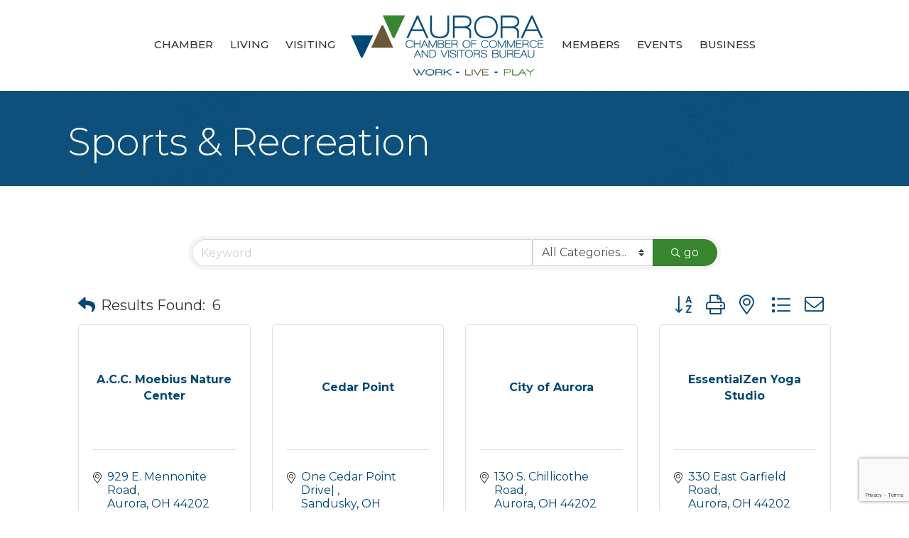

--- FILE ---
content_type: text/html; charset=utf-8
request_url: https://www.google.com/recaptcha/enterprise/anchor?ar=1&k=6LfI_T8rAAAAAMkWHrLP_GfSf3tLy9tKa839wcWa&co=aHR0cHM6Ly9idXNpbmVzcy5hbGxhYm91dGF1cm9yYS5jb206NDQz&hl=en&v=N67nZn4AqZkNcbeMu4prBgzg&size=invisible&anchor-ms=20000&execute-ms=30000&cb=wws1e9lmkgu4
body_size: 48897
content:
<!DOCTYPE HTML><html dir="ltr" lang="en"><head><meta http-equiv="Content-Type" content="text/html; charset=UTF-8">
<meta http-equiv="X-UA-Compatible" content="IE=edge">
<title>reCAPTCHA</title>
<style type="text/css">
/* cyrillic-ext */
@font-face {
  font-family: 'Roboto';
  font-style: normal;
  font-weight: 400;
  font-stretch: 100%;
  src: url(//fonts.gstatic.com/s/roboto/v48/KFO7CnqEu92Fr1ME7kSn66aGLdTylUAMa3GUBHMdazTgWw.woff2) format('woff2');
  unicode-range: U+0460-052F, U+1C80-1C8A, U+20B4, U+2DE0-2DFF, U+A640-A69F, U+FE2E-FE2F;
}
/* cyrillic */
@font-face {
  font-family: 'Roboto';
  font-style: normal;
  font-weight: 400;
  font-stretch: 100%;
  src: url(//fonts.gstatic.com/s/roboto/v48/KFO7CnqEu92Fr1ME7kSn66aGLdTylUAMa3iUBHMdazTgWw.woff2) format('woff2');
  unicode-range: U+0301, U+0400-045F, U+0490-0491, U+04B0-04B1, U+2116;
}
/* greek-ext */
@font-face {
  font-family: 'Roboto';
  font-style: normal;
  font-weight: 400;
  font-stretch: 100%;
  src: url(//fonts.gstatic.com/s/roboto/v48/KFO7CnqEu92Fr1ME7kSn66aGLdTylUAMa3CUBHMdazTgWw.woff2) format('woff2');
  unicode-range: U+1F00-1FFF;
}
/* greek */
@font-face {
  font-family: 'Roboto';
  font-style: normal;
  font-weight: 400;
  font-stretch: 100%;
  src: url(//fonts.gstatic.com/s/roboto/v48/KFO7CnqEu92Fr1ME7kSn66aGLdTylUAMa3-UBHMdazTgWw.woff2) format('woff2');
  unicode-range: U+0370-0377, U+037A-037F, U+0384-038A, U+038C, U+038E-03A1, U+03A3-03FF;
}
/* math */
@font-face {
  font-family: 'Roboto';
  font-style: normal;
  font-weight: 400;
  font-stretch: 100%;
  src: url(//fonts.gstatic.com/s/roboto/v48/KFO7CnqEu92Fr1ME7kSn66aGLdTylUAMawCUBHMdazTgWw.woff2) format('woff2');
  unicode-range: U+0302-0303, U+0305, U+0307-0308, U+0310, U+0312, U+0315, U+031A, U+0326-0327, U+032C, U+032F-0330, U+0332-0333, U+0338, U+033A, U+0346, U+034D, U+0391-03A1, U+03A3-03A9, U+03B1-03C9, U+03D1, U+03D5-03D6, U+03F0-03F1, U+03F4-03F5, U+2016-2017, U+2034-2038, U+203C, U+2040, U+2043, U+2047, U+2050, U+2057, U+205F, U+2070-2071, U+2074-208E, U+2090-209C, U+20D0-20DC, U+20E1, U+20E5-20EF, U+2100-2112, U+2114-2115, U+2117-2121, U+2123-214F, U+2190, U+2192, U+2194-21AE, U+21B0-21E5, U+21F1-21F2, U+21F4-2211, U+2213-2214, U+2216-22FF, U+2308-230B, U+2310, U+2319, U+231C-2321, U+2336-237A, U+237C, U+2395, U+239B-23B7, U+23D0, U+23DC-23E1, U+2474-2475, U+25AF, U+25B3, U+25B7, U+25BD, U+25C1, U+25CA, U+25CC, U+25FB, U+266D-266F, U+27C0-27FF, U+2900-2AFF, U+2B0E-2B11, U+2B30-2B4C, U+2BFE, U+3030, U+FF5B, U+FF5D, U+1D400-1D7FF, U+1EE00-1EEFF;
}
/* symbols */
@font-face {
  font-family: 'Roboto';
  font-style: normal;
  font-weight: 400;
  font-stretch: 100%;
  src: url(//fonts.gstatic.com/s/roboto/v48/KFO7CnqEu92Fr1ME7kSn66aGLdTylUAMaxKUBHMdazTgWw.woff2) format('woff2');
  unicode-range: U+0001-000C, U+000E-001F, U+007F-009F, U+20DD-20E0, U+20E2-20E4, U+2150-218F, U+2190, U+2192, U+2194-2199, U+21AF, U+21E6-21F0, U+21F3, U+2218-2219, U+2299, U+22C4-22C6, U+2300-243F, U+2440-244A, U+2460-24FF, U+25A0-27BF, U+2800-28FF, U+2921-2922, U+2981, U+29BF, U+29EB, U+2B00-2BFF, U+4DC0-4DFF, U+FFF9-FFFB, U+10140-1018E, U+10190-1019C, U+101A0, U+101D0-101FD, U+102E0-102FB, U+10E60-10E7E, U+1D2C0-1D2D3, U+1D2E0-1D37F, U+1F000-1F0FF, U+1F100-1F1AD, U+1F1E6-1F1FF, U+1F30D-1F30F, U+1F315, U+1F31C, U+1F31E, U+1F320-1F32C, U+1F336, U+1F378, U+1F37D, U+1F382, U+1F393-1F39F, U+1F3A7-1F3A8, U+1F3AC-1F3AF, U+1F3C2, U+1F3C4-1F3C6, U+1F3CA-1F3CE, U+1F3D4-1F3E0, U+1F3ED, U+1F3F1-1F3F3, U+1F3F5-1F3F7, U+1F408, U+1F415, U+1F41F, U+1F426, U+1F43F, U+1F441-1F442, U+1F444, U+1F446-1F449, U+1F44C-1F44E, U+1F453, U+1F46A, U+1F47D, U+1F4A3, U+1F4B0, U+1F4B3, U+1F4B9, U+1F4BB, U+1F4BF, U+1F4C8-1F4CB, U+1F4D6, U+1F4DA, U+1F4DF, U+1F4E3-1F4E6, U+1F4EA-1F4ED, U+1F4F7, U+1F4F9-1F4FB, U+1F4FD-1F4FE, U+1F503, U+1F507-1F50B, U+1F50D, U+1F512-1F513, U+1F53E-1F54A, U+1F54F-1F5FA, U+1F610, U+1F650-1F67F, U+1F687, U+1F68D, U+1F691, U+1F694, U+1F698, U+1F6AD, U+1F6B2, U+1F6B9-1F6BA, U+1F6BC, U+1F6C6-1F6CF, U+1F6D3-1F6D7, U+1F6E0-1F6EA, U+1F6F0-1F6F3, U+1F6F7-1F6FC, U+1F700-1F7FF, U+1F800-1F80B, U+1F810-1F847, U+1F850-1F859, U+1F860-1F887, U+1F890-1F8AD, U+1F8B0-1F8BB, U+1F8C0-1F8C1, U+1F900-1F90B, U+1F93B, U+1F946, U+1F984, U+1F996, U+1F9E9, U+1FA00-1FA6F, U+1FA70-1FA7C, U+1FA80-1FA89, U+1FA8F-1FAC6, U+1FACE-1FADC, U+1FADF-1FAE9, U+1FAF0-1FAF8, U+1FB00-1FBFF;
}
/* vietnamese */
@font-face {
  font-family: 'Roboto';
  font-style: normal;
  font-weight: 400;
  font-stretch: 100%;
  src: url(//fonts.gstatic.com/s/roboto/v48/KFO7CnqEu92Fr1ME7kSn66aGLdTylUAMa3OUBHMdazTgWw.woff2) format('woff2');
  unicode-range: U+0102-0103, U+0110-0111, U+0128-0129, U+0168-0169, U+01A0-01A1, U+01AF-01B0, U+0300-0301, U+0303-0304, U+0308-0309, U+0323, U+0329, U+1EA0-1EF9, U+20AB;
}
/* latin-ext */
@font-face {
  font-family: 'Roboto';
  font-style: normal;
  font-weight: 400;
  font-stretch: 100%;
  src: url(//fonts.gstatic.com/s/roboto/v48/KFO7CnqEu92Fr1ME7kSn66aGLdTylUAMa3KUBHMdazTgWw.woff2) format('woff2');
  unicode-range: U+0100-02BA, U+02BD-02C5, U+02C7-02CC, U+02CE-02D7, U+02DD-02FF, U+0304, U+0308, U+0329, U+1D00-1DBF, U+1E00-1E9F, U+1EF2-1EFF, U+2020, U+20A0-20AB, U+20AD-20C0, U+2113, U+2C60-2C7F, U+A720-A7FF;
}
/* latin */
@font-face {
  font-family: 'Roboto';
  font-style: normal;
  font-weight: 400;
  font-stretch: 100%;
  src: url(//fonts.gstatic.com/s/roboto/v48/KFO7CnqEu92Fr1ME7kSn66aGLdTylUAMa3yUBHMdazQ.woff2) format('woff2');
  unicode-range: U+0000-00FF, U+0131, U+0152-0153, U+02BB-02BC, U+02C6, U+02DA, U+02DC, U+0304, U+0308, U+0329, U+2000-206F, U+20AC, U+2122, U+2191, U+2193, U+2212, U+2215, U+FEFF, U+FFFD;
}
/* cyrillic-ext */
@font-face {
  font-family: 'Roboto';
  font-style: normal;
  font-weight: 500;
  font-stretch: 100%;
  src: url(//fonts.gstatic.com/s/roboto/v48/KFO7CnqEu92Fr1ME7kSn66aGLdTylUAMa3GUBHMdazTgWw.woff2) format('woff2');
  unicode-range: U+0460-052F, U+1C80-1C8A, U+20B4, U+2DE0-2DFF, U+A640-A69F, U+FE2E-FE2F;
}
/* cyrillic */
@font-face {
  font-family: 'Roboto';
  font-style: normal;
  font-weight: 500;
  font-stretch: 100%;
  src: url(//fonts.gstatic.com/s/roboto/v48/KFO7CnqEu92Fr1ME7kSn66aGLdTylUAMa3iUBHMdazTgWw.woff2) format('woff2');
  unicode-range: U+0301, U+0400-045F, U+0490-0491, U+04B0-04B1, U+2116;
}
/* greek-ext */
@font-face {
  font-family: 'Roboto';
  font-style: normal;
  font-weight: 500;
  font-stretch: 100%;
  src: url(//fonts.gstatic.com/s/roboto/v48/KFO7CnqEu92Fr1ME7kSn66aGLdTylUAMa3CUBHMdazTgWw.woff2) format('woff2');
  unicode-range: U+1F00-1FFF;
}
/* greek */
@font-face {
  font-family: 'Roboto';
  font-style: normal;
  font-weight: 500;
  font-stretch: 100%;
  src: url(//fonts.gstatic.com/s/roboto/v48/KFO7CnqEu92Fr1ME7kSn66aGLdTylUAMa3-UBHMdazTgWw.woff2) format('woff2');
  unicode-range: U+0370-0377, U+037A-037F, U+0384-038A, U+038C, U+038E-03A1, U+03A3-03FF;
}
/* math */
@font-face {
  font-family: 'Roboto';
  font-style: normal;
  font-weight: 500;
  font-stretch: 100%;
  src: url(//fonts.gstatic.com/s/roboto/v48/KFO7CnqEu92Fr1ME7kSn66aGLdTylUAMawCUBHMdazTgWw.woff2) format('woff2');
  unicode-range: U+0302-0303, U+0305, U+0307-0308, U+0310, U+0312, U+0315, U+031A, U+0326-0327, U+032C, U+032F-0330, U+0332-0333, U+0338, U+033A, U+0346, U+034D, U+0391-03A1, U+03A3-03A9, U+03B1-03C9, U+03D1, U+03D5-03D6, U+03F0-03F1, U+03F4-03F5, U+2016-2017, U+2034-2038, U+203C, U+2040, U+2043, U+2047, U+2050, U+2057, U+205F, U+2070-2071, U+2074-208E, U+2090-209C, U+20D0-20DC, U+20E1, U+20E5-20EF, U+2100-2112, U+2114-2115, U+2117-2121, U+2123-214F, U+2190, U+2192, U+2194-21AE, U+21B0-21E5, U+21F1-21F2, U+21F4-2211, U+2213-2214, U+2216-22FF, U+2308-230B, U+2310, U+2319, U+231C-2321, U+2336-237A, U+237C, U+2395, U+239B-23B7, U+23D0, U+23DC-23E1, U+2474-2475, U+25AF, U+25B3, U+25B7, U+25BD, U+25C1, U+25CA, U+25CC, U+25FB, U+266D-266F, U+27C0-27FF, U+2900-2AFF, U+2B0E-2B11, U+2B30-2B4C, U+2BFE, U+3030, U+FF5B, U+FF5D, U+1D400-1D7FF, U+1EE00-1EEFF;
}
/* symbols */
@font-face {
  font-family: 'Roboto';
  font-style: normal;
  font-weight: 500;
  font-stretch: 100%;
  src: url(//fonts.gstatic.com/s/roboto/v48/KFO7CnqEu92Fr1ME7kSn66aGLdTylUAMaxKUBHMdazTgWw.woff2) format('woff2');
  unicode-range: U+0001-000C, U+000E-001F, U+007F-009F, U+20DD-20E0, U+20E2-20E4, U+2150-218F, U+2190, U+2192, U+2194-2199, U+21AF, U+21E6-21F0, U+21F3, U+2218-2219, U+2299, U+22C4-22C6, U+2300-243F, U+2440-244A, U+2460-24FF, U+25A0-27BF, U+2800-28FF, U+2921-2922, U+2981, U+29BF, U+29EB, U+2B00-2BFF, U+4DC0-4DFF, U+FFF9-FFFB, U+10140-1018E, U+10190-1019C, U+101A0, U+101D0-101FD, U+102E0-102FB, U+10E60-10E7E, U+1D2C0-1D2D3, U+1D2E0-1D37F, U+1F000-1F0FF, U+1F100-1F1AD, U+1F1E6-1F1FF, U+1F30D-1F30F, U+1F315, U+1F31C, U+1F31E, U+1F320-1F32C, U+1F336, U+1F378, U+1F37D, U+1F382, U+1F393-1F39F, U+1F3A7-1F3A8, U+1F3AC-1F3AF, U+1F3C2, U+1F3C4-1F3C6, U+1F3CA-1F3CE, U+1F3D4-1F3E0, U+1F3ED, U+1F3F1-1F3F3, U+1F3F5-1F3F7, U+1F408, U+1F415, U+1F41F, U+1F426, U+1F43F, U+1F441-1F442, U+1F444, U+1F446-1F449, U+1F44C-1F44E, U+1F453, U+1F46A, U+1F47D, U+1F4A3, U+1F4B0, U+1F4B3, U+1F4B9, U+1F4BB, U+1F4BF, U+1F4C8-1F4CB, U+1F4D6, U+1F4DA, U+1F4DF, U+1F4E3-1F4E6, U+1F4EA-1F4ED, U+1F4F7, U+1F4F9-1F4FB, U+1F4FD-1F4FE, U+1F503, U+1F507-1F50B, U+1F50D, U+1F512-1F513, U+1F53E-1F54A, U+1F54F-1F5FA, U+1F610, U+1F650-1F67F, U+1F687, U+1F68D, U+1F691, U+1F694, U+1F698, U+1F6AD, U+1F6B2, U+1F6B9-1F6BA, U+1F6BC, U+1F6C6-1F6CF, U+1F6D3-1F6D7, U+1F6E0-1F6EA, U+1F6F0-1F6F3, U+1F6F7-1F6FC, U+1F700-1F7FF, U+1F800-1F80B, U+1F810-1F847, U+1F850-1F859, U+1F860-1F887, U+1F890-1F8AD, U+1F8B0-1F8BB, U+1F8C0-1F8C1, U+1F900-1F90B, U+1F93B, U+1F946, U+1F984, U+1F996, U+1F9E9, U+1FA00-1FA6F, U+1FA70-1FA7C, U+1FA80-1FA89, U+1FA8F-1FAC6, U+1FACE-1FADC, U+1FADF-1FAE9, U+1FAF0-1FAF8, U+1FB00-1FBFF;
}
/* vietnamese */
@font-face {
  font-family: 'Roboto';
  font-style: normal;
  font-weight: 500;
  font-stretch: 100%;
  src: url(//fonts.gstatic.com/s/roboto/v48/KFO7CnqEu92Fr1ME7kSn66aGLdTylUAMa3OUBHMdazTgWw.woff2) format('woff2');
  unicode-range: U+0102-0103, U+0110-0111, U+0128-0129, U+0168-0169, U+01A0-01A1, U+01AF-01B0, U+0300-0301, U+0303-0304, U+0308-0309, U+0323, U+0329, U+1EA0-1EF9, U+20AB;
}
/* latin-ext */
@font-face {
  font-family: 'Roboto';
  font-style: normal;
  font-weight: 500;
  font-stretch: 100%;
  src: url(//fonts.gstatic.com/s/roboto/v48/KFO7CnqEu92Fr1ME7kSn66aGLdTylUAMa3KUBHMdazTgWw.woff2) format('woff2');
  unicode-range: U+0100-02BA, U+02BD-02C5, U+02C7-02CC, U+02CE-02D7, U+02DD-02FF, U+0304, U+0308, U+0329, U+1D00-1DBF, U+1E00-1E9F, U+1EF2-1EFF, U+2020, U+20A0-20AB, U+20AD-20C0, U+2113, U+2C60-2C7F, U+A720-A7FF;
}
/* latin */
@font-face {
  font-family: 'Roboto';
  font-style: normal;
  font-weight: 500;
  font-stretch: 100%;
  src: url(//fonts.gstatic.com/s/roboto/v48/KFO7CnqEu92Fr1ME7kSn66aGLdTylUAMa3yUBHMdazQ.woff2) format('woff2');
  unicode-range: U+0000-00FF, U+0131, U+0152-0153, U+02BB-02BC, U+02C6, U+02DA, U+02DC, U+0304, U+0308, U+0329, U+2000-206F, U+20AC, U+2122, U+2191, U+2193, U+2212, U+2215, U+FEFF, U+FFFD;
}
/* cyrillic-ext */
@font-face {
  font-family: 'Roboto';
  font-style: normal;
  font-weight: 900;
  font-stretch: 100%;
  src: url(//fonts.gstatic.com/s/roboto/v48/KFO7CnqEu92Fr1ME7kSn66aGLdTylUAMa3GUBHMdazTgWw.woff2) format('woff2');
  unicode-range: U+0460-052F, U+1C80-1C8A, U+20B4, U+2DE0-2DFF, U+A640-A69F, U+FE2E-FE2F;
}
/* cyrillic */
@font-face {
  font-family: 'Roboto';
  font-style: normal;
  font-weight: 900;
  font-stretch: 100%;
  src: url(//fonts.gstatic.com/s/roboto/v48/KFO7CnqEu92Fr1ME7kSn66aGLdTylUAMa3iUBHMdazTgWw.woff2) format('woff2');
  unicode-range: U+0301, U+0400-045F, U+0490-0491, U+04B0-04B1, U+2116;
}
/* greek-ext */
@font-face {
  font-family: 'Roboto';
  font-style: normal;
  font-weight: 900;
  font-stretch: 100%;
  src: url(//fonts.gstatic.com/s/roboto/v48/KFO7CnqEu92Fr1ME7kSn66aGLdTylUAMa3CUBHMdazTgWw.woff2) format('woff2');
  unicode-range: U+1F00-1FFF;
}
/* greek */
@font-face {
  font-family: 'Roboto';
  font-style: normal;
  font-weight: 900;
  font-stretch: 100%;
  src: url(//fonts.gstatic.com/s/roboto/v48/KFO7CnqEu92Fr1ME7kSn66aGLdTylUAMa3-UBHMdazTgWw.woff2) format('woff2');
  unicode-range: U+0370-0377, U+037A-037F, U+0384-038A, U+038C, U+038E-03A1, U+03A3-03FF;
}
/* math */
@font-face {
  font-family: 'Roboto';
  font-style: normal;
  font-weight: 900;
  font-stretch: 100%;
  src: url(//fonts.gstatic.com/s/roboto/v48/KFO7CnqEu92Fr1ME7kSn66aGLdTylUAMawCUBHMdazTgWw.woff2) format('woff2');
  unicode-range: U+0302-0303, U+0305, U+0307-0308, U+0310, U+0312, U+0315, U+031A, U+0326-0327, U+032C, U+032F-0330, U+0332-0333, U+0338, U+033A, U+0346, U+034D, U+0391-03A1, U+03A3-03A9, U+03B1-03C9, U+03D1, U+03D5-03D6, U+03F0-03F1, U+03F4-03F5, U+2016-2017, U+2034-2038, U+203C, U+2040, U+2043, U+2047, U+2050, U+2057, U+205F, U+2070-2071, U+2074-208E, U+2090-209C, U+20D0-20DC, U+20E1, U+20E5-20EF, U+2100-2112, U+2114-2115, U+2117-2121, U+2123-214F, U+2190, U+2192, U+2194-21AE, U+21B0-21E5, U+21F1-21F2, U+21F4-2211, U+2213-2214, U+2216-22FF, U+2308-230B, U+2310, U+2319, U+231C-2321, U+2336-237A, U+237C, U+2395, U+239B-23B7, U+23D0, U+23DC-23E1, U+2474-2475, U+25AF, U+25B3, U+25B7, U+25BD, U+25C1, U+25CA, U+25CC, U+25FB, U+266D-266F, U+27C0-27FF, U+2900-2AFF, U+2B0E-2B11, U+2B30-2B4C, U+2BFE, U+3030, U+FF5B, U+FF5D, U+1D400-1D7FF, U+1EE00-1EEFF;
}
/* symbols */
@font-face {
  font-family: 'Roboto';
  font-style: normal;
  font-weight: 900;
  font-stretch: 100%;
  src: url(//fonts.gstatic.com/s/roboto/v48/KFO7CnqEu92Fr1ME7kSn66aGLdTylUAMaxKUBHMdazTgWw.woff2) format('woff2');
  unicode-range: U+0001-000C, U+000E-001F, U+007F-009F, U+20DD-20E0, U+20E2-20E4, U+2150-218F, U+2190, U+2192, U+2194-2199, U+21AF, U+21E6-21F0, U+21F3, U+2218-2219, U+2299, U+22C4-22C6, U+2300-243F, U+2440-244A, U+2460-24FF, U+25A0-27BF, U+2800-28FF, U+2921-2922, U+2981, U+29BF, U+29EB, U+2B00-2BFF, U+4DC0-4DFF, U+FFF9-FFFB, U+10140-1018E, U+10190-1019C, U+101A0, U+101D0-101FD, U+102E0-102FB, U+10E60-10E7E, U+1D2C0-1D2D3, U+1D2E0-1D37F, U+1F000-1F0FF, U+1F100-1F1AD, U+1F1E6-1F1FF, U+1F30D-1F30F, U+1F315, U+1F31C, U+1F31E, U+1F320-1F32C, U+1F336, U+1F378, U+1F37D, U+1F382, U+1F393-1F39F, U+1F3A7-1F3A8, U+1F3AC-1F3AF, U+1F3C2, U+1F3C4-1F3C6, U+1F3CA-1F3CE, U+1F3D4-1F3E0, U+1F3ED, U+1F3F1-1F3F3, U+1F3F5-1F3F7, U+1F408, U+1F415, U+1F41F, U+1F426, U+1F43F, U+1F441-1F442, U+1F444, U+1F446-1F449, U+1F44C-1F44E, U+1F453, U+1F46A, U+1F47D, U+1F4A3, U+1F4B0, U+1F4B3, U+1F4B9, U+1F4BB, U+1F4BF, U+1F4C8-1F4CB, U+1F4D6, U+1F4DA, U+1F4DF, U+1F4E3-1F4E6, U+1F4EA-1F4ED, U+1F4F7, U+1F4F9-1F4FB, U+1F4FD-1F4FE, U+1F503, U+1F507-1F50B, U+1F50D, U+1F512-1F513, U+1F53E-1F54A, U+1F54F-1F5FA, U+1F610, U+1F650-1F67F, U+1F687, U+1F68D, U+1F691, U+1F694, U+1F698, U+1F6AD, U+1F6B2, U+1F6B9-1F6BA, U+1F6BC, U+1F6C6-1F6CF, U+1F6D3-1F6D7, U+1F6E0-1F6EA, U+1F6F0-1F6F3, U+1F6F7-1F6FC, U+1F700-1F7FF, U+1F800-1F80B, U+1F810-1F847, U+1F850-1F859, U+1F860-1F887, U+1F890-1F8AD, U+1F8B0-1F8BB, U+1F8C0-1F8C1, U+1F900-1F90B, U+1F93B, U+1F946, U+1F984, U+1F996, U+1F9E9, U+1FA00-1FA6F, U+1FA70-1FA7C, U+1FA80-1FA89, U+1FA8F-1FAC6, U+1FACE-1FADC, U+1FADF-1FAE9, U+1FAF0-1FAF8, U+1FB00-1FBFF;
}
/* vietnamese */
@font-face {
  font-family: 'Roboto';
  font-style: normal;
  font-weight: 900;
  font-stretch: 100%;
  src: url(//fonts.gstatic.com/s/roboto/v48/KFO7CnqEu92Fr1ME7kSn66aGLdTylUAMa3OUBHMdazTgWw.woff2) format('woff2');
  unicode-range: U+0102-0103, U+0110-0111, U+0128-0129, U+0168-0169, U+01A0-01A1, U+01AF-01B0, U+0300-0301, U+0303-0304, U+0308-0309, U+0323, U+0329, U+1EA0-1EF9, U+20AB;
}
/* latin-ext */
@font-face {
  font-family: 'Roboto';
  font-style: normal;
  font-weight: 900;
  font-stretch: 100%;
  src: url(//fonts.gstatic.com/s/roboto/v48/KFO7CnqEu92Fr1ME7kSn66aGLdTylUAMa3KUBHMdazTgWw.woff2) format('woff2');
  unicode-range: U+0100-02BA, U+02BD-02C5, U+02C7-02CC, U+02CE-02D7, U+02DD-02FF, U+0304, U+0308, U+0329, U+1D00-1DBF, U+1E00-1E9F, U+1EF2-1EFF, U+2020, U+20A0-20AB, U+20AD-20C0, U+2113, U+2C60-2C7F, U+A720-A7FF;
}
/* latin */
@font-face {
  font-family: 'Roboto';
  font-style: normal;
  font-weight: 900;
  font-stretch: 100%;
  src: url(//fonts.gstatic.com/s/roboto/v48/KFO7CnqEu92Fr1ME7kSn66aGLdTylUAMa3yUBHMdazQ.woff2) format('woff2');
  unicode-range: U+0000-00FF, U+0131, U+0152-0153, U+02BB-02BC, U+02C6, U+02DA, U+02DC, U+0304, U+0308, U+0329, U+2000-206F, U+20AC, U+2122, U+2191, U+2193, U+2212, U+2215, U+FEFF, U+FFFD;
}

</style>
<link rel="stylesheet" type="text/css" href="https://www.gstatic.com/recaptcha/releases/N67nZn4AqZkNcbeMu4prBgzg/styles__ltr.css">
<script nonce="kN5tB6HhfbqaX-JNWY12CQ" type="text/javascript">window['__recaptcha_api'] = 'https://www.google.com/recaptcha/enterprise/';</script>
<script type="text/javascript" src="https://www.gstatic.com/recaptcha/releases/N67nZn4AqZkNcbeMu4prBgzg/recaptcha__en.js" nonce="kN5tB6HhfbqaX-JNWY12CQ">
      
    </script></head>
<body><div id="rc-anchor-alert" class="rc-anchor-alert"></div>
<input type="hidden" id="recaptcha-token" value="[base64]">
<script type="text/javascript" nonce="kN5tB6HhfbqaX-JNWY12CQ">
      recaptcha.anchor.Main.init("[\x22ainput\x22,[\x22bgdata\x22,\x22\x22,\[base64]/[base64]/[base64]/[base64]/[base64]/UltsKytdPUU6KEU8MjA0OD9SW2wrK109RT4+NnwxOTI6KChFJjY0NTEyKT09NTUyOTYmJk0rMTxjLmxlbmd0aCYmKGMuY2hhckNvZGVBdChNKzEpJjY0NTEyKT09NTYzMjA/[base64]/[base64]/[base64]/[base64]/[base64]/[base64]/[base64]\x22,\[base64]\x22,\[base64]/CkMOrdMO8ZDTCscKcwrYPw6VYw6dbw5lPw5QkwqB+w4QtCUxHw6kVL3UafyHCsWoGw6HDicK3w5nCtsKARMO8GMOuw6N+wrx9e1DCmSYbD14fwobDtSEDw6zDqcKZw7w+UwtFwp7Cu8K9Un/[base64]/b3DDsAHDlMOIMjVTw5vCjltCwrswWMKmPsORbgh0wrBpYsKVNUADwrkowrnDncKlIcOmYwnCmTDCiV/DoGrDgcOCw4/[base64]/[base64]/[base64]/DuMOyQzrCiMOnQFvCvVU6FMKRVcOAwoPCpsKCwpjCkBPDocOawohRV8KmwpJaw73DiSTCvSHCnsKhJQvDowLDlcOCd27Dn8O/w6/Cv2ROJMO4UiTDpMKqb8O5VMK8w7UewrdNwovCusKXwr/Co8KVwqwzwpLCusOXwr/DhXjDkmFEOiJ0UTxww5p6DMOBwplQwo3DpVgjL1jCg3QKw5MkwrtMw4LDoBzChFkZw6rCnEUywqzDjAzDqUd/wrhww6oKw4YDRlnCncKTVsONwrTClcO5wq57wqVoaDo/fx1GYXzCqTQ1ecOiw5bCmyEwMzzDmhQCfcKtw4HDosK1R8Obw4hEw5oawovCh01rw6JEBzlMawt9HcO/EMO8woBywoPDq8KZwpt9JMKIwptpEsOewpwPIQg/[base64]/[base64]/wpnDtSPCvz3Dj8OELlPCnsKaf3LDucKhw6Uewp/CnAEAwqLCkXTDoSjDv8O+wqDDlXAAw4/Dv8KCwovDkXXDuMKBwrrDhcO/W8K5ES4tOsOrR2RbHRgPwptmwobDlBrChVrDusOWEAjDgSrCkMOIKsK+wpXCtsObw4Qgw4rDnnLChGE/[base64]/CmmDCkcObw6ctc8KMOMOpw6suC8K2w7jComIGw6vDuC/CkAU1Hi1Rw40weMK/wqbDkk/[base64]/wrt2WsOxRMKvRx9Ow58ww67Cl8OaRBbDg8KXwpjDiXUqLcO8ekg/[base64]/[base64]/AsOJw5wqBMKOw4ZSGMKiw7rCrsK2QMO6wo8EfMKYwr5JwqHCoMKVIMOjH0LDlQcqbsKEwpkIwqN7wqxYw7xSw7nCuC1ca8KfBMObw5gEwpXDqcOwIcKTaH/DmMKSw4/Cq8KiwqE+GsKow6nDrQleGsKYwqk9Um5vYsOYwo1sMBFqwrItwp12wpvDucKqw5Jww6hMw5PClgZxUcKnw5nCgcKQw4DDuw7CkcKzFVYkw4UdbcKEw4l/DVTDgXPDoQsawoXDsnvDpBbCgcOdScOOwowCwrTCs1/[base64]/CnMK8wqMIwoAfw6HDpcKRw6zCkMKYWcKyBAbDucKhI8K0dVTDn8KNMF/Cm8O7XjvCksKYPcOEcsOAw48cw7hMw6BOwrPDiybCgsOubcKyw6/DnArDhAgQVgXCj3M7W1bDrhTCvknDgjPDs8K7w4dIw5nClMO0w5oxw7oDZ3p5wqY3C8O7TMOUI8OHwqFaw6o0wqHDiznDksKGdsKGw4vCvcOsw4FldW/CtGHCgMOxwrjCoAoebT9QwoFpUsOJw7lpDcKgwqREwrZ2UcOBEVppwr3Dj8KyGMOTw651ZzzDgS7Cth3CpFMlQlXCiVbDgcKOTUUBw5V6wqnDmHVVRGQacsK4QHjCksKhPsOIwq1QGsOcw7ITwr/[base64]/wo0Qw6XDlEtFw6ldF8KJRMKdwovCvcK5cHw4wqjDvyZPLHh0PsKsw65TMMOdwq3Cq3zDuTlKZMOAIBHDo8OfwrjDqMOswp/DhmdBdygmWWFbBsK+w7p3fn7DiMKGJMOaeX7Cp03DoxjDmMKjw6nCrDrCrsK6wpDCrsOkTcOGMsOucm3CrGQwbcKAwpPCl8KkwrXCm8KOw4VJw75Uw5rDiMOiXsK+wo/DhhHCgcKGYnHDpMO6wqY4KwHCpMKUM8O7GsOEw7LCosKmQw7ColbCiMKkw5Yhw4lYw5Z8ZkomITpfwprClxjCqgt+bg1Ow5NxQg8/BsOoN2ILw4UkCAAnwqgrKsKEfsKcdmXDiGPCisKOw6LDrRvCpMOuOCQNHGnCiMKqw7DDqsKuGcOJJMOxw7HCjEHDgsK0HUnCgcKmDsKuwoHDlMORHzHCpC7CoCTDnMKMAsOReMOfSMOhwo4MG8OPwovCgsOxfQvCkjY9wo/[base64]/DmsKuwpENw6pHe8Kyw5XChDMQXzYIw7A9a8KEw4XDkcKew6hpw6DCrMKRVsKTwpPCscOdFH7DjMK4wo0Ew7wOw7ZbYW0+wpNIJVkkDMKhcH/DgEshG1Auw43DjcOjLMO4VsO4w4Ibw4J6w4nDpMKfwr/CvcOTMjTCqwnDgDccJAnClsKjw6waUzBVw5vDnllFwqLDk8KeLcOVw7cuw5ArwrgKw4gLwqXCmBTCt1vDlEzDuyrDtUhHO8O5VMK9YHjCsyXCjxp/[base64]/[base64]/CuRjDgMOMwooUwo7Cs8KqwpLDnX/Dh0Q9w4AiYcOqw5pAw7nDncOhEMKIw7jCniM+w7MIEsK3w7IGRCYLw4rDhsKIGcOBwoAXWWbCt8OodMKTw7TDvMOrw6lZN8OQwrHCmMKmcMKgXDnCucKtw7LCiWHDtgTCvsO9wrrCqMOdccOiwr/Cv8KNWnXCvkbDrwvDisKtw55Hwp7DjSIUw5JRwq1zH8KewpnCpQzDvsKTZ8KFNmBTEsKVKFHCncOWM2VoLsK/McK3w5UawpfCujxZMcObwoQfbirDjsKgw6vDmsK4wqJtw67ChHFoRcK1w6M0cyPDlMK9QcKKwrbDn8OiZsKVaMKewq5pRmw0wp/DkQMKQcObwo/CmBo3e8KbwpluwqggDiE1wq1+EhMXwr9Fwp47dz5rwoDDgcKjwrQ8wp1ACSvDtsOhOiPCnsKnIcOdwrbDsh0je8KqwolvwoA8w4pHwo0jCVLClxTDu8KqAsOgw7EWesKIwq3CjsO/[base64]/Dn8KuGW7CiynCnjzCjT1GLMOjLV/DoiAww410w4tfwo7CtX0Dwp4DwqDDhMK7wppOwp/[base64]/fz5+ISzDucK5w7bCqB7DpyTDt8KmBj7Dt8Onw5bDs1EDWcO4w7Q4Sn0JZsOUwp/[base64]/DpsK7w5DDlsKdE8KyLwUjMsKjAVYuScK3wqfDlBjDkcO7wrHCkMOMBB3DqyMqBMK8Ez/CoMONBsOneHPCtMOEU8O7F8KkwrjCvzYbwoNowoLDmMO9w49qahrCgcO3wq00SCVyw542G8OyFFfCrsOvfwZ4w6LCrkgaCcOseE/DtcOZw4rCsSPCrFPCiMOfwqPCuHIlYMKaPFDCu0TDn8O3w5VXwpHDiMObwq0VNHzDgx4BwqAdSMOiaW5qDcK1wqB0YsOxwrjDj8OvMljCtMK6w4DCvzrDtsKaw43DksOvwqgcwo9WbW5xw6rCoitFecK+w6XCtcK2R8Ohw7HDjcKkwpZtb1J8MMO/[base64]/Du8K/[base64]/DoSbDl8OsHSVrwq1+BVhxw5rCtUnDq8KEKcK9WgApWsO1w6DChCbCr8OZacOPwqrDp1TDhgl/[base64]/DgyLCpzbCkMK6GkE+w5/DsiFOw7HCg8KFwo02wrJZPMKuw78MU8Kmwr8/w5DDkMKRQMOUw4TCg8KVYsKTU8KjCsOHanTCqC3ChSFPw6fDpW5iMCLCuMOECMKww5AhwoNEbcOmwqDDssKbPTrCuG1Zw5bDrCvDtgcrwqcBw5nDiHQKYVkLw6HDlhhUwr7DrMO5w5oEw7lGwpLCu8KaMxojOlXDtW1PBcO8PsO3ME/[base64]/[base64]/[base64]/DijjDncO1w5pmwpJzwoLCoMKpw6bCgHFLw4YyDsKPwo7DtsKVwpTCmTw4c8KcdsKIw7ooAQHDhsKCwq4SDsOWeMK3LGPDpsKOw4BDGGFlQQ/ChgPCosKIMgfDoAN5wpHCk3zDqUzDj8K7CxHDv2DDscKZQkcmw74+wpsRO8OTekAJw5LCtWjDg8KPK3/[base64]/[base64]/e8Kjw6/CqMKtLSHDjMOQwrTCnMOrHHvCq8OPwovDq1PDqkPDnMOkWzwcQcKvw6dtw7jDiADDtMOuDMKmUTHDtF7DkMKuIcOodEsTw4g8fsOtwroGCcOdJAMhwpnCvcO/wrRBwoopbkjDjHgOwoDCkcK4woDDuMKNwq9+AhPCksKANV4bwpDDgsK2NisaAcO5wpXCpjbDtsOZRkQXwq/DrMKFPcK3RVLCpMKAw6rDpMKXwrbCuEZewqQlfBcOwplxQRQWBW7Do8OTCVvDtkfCqUHDosOVJnLDhsKoICvCimjCrHxbEcOswq/Cu0zDhlExQHnDrWLDhcKuwpYRP2U5RMO0WMKJwq/CuMOkJw/DgiPDl8OxFMONwrHDlsKVUFbDkjrDrzFywoTChcOaBcOsXzBlW0bCksKgNsO2b8KZK1nCkMKQbMKRGzfDqQ3DgsONOcK4woNbwoPDiMOTw4fDijwIJVHDmTUrw7fCmsO9dMK1wqjCsgvCg8Kswp/DocKAfmvCocOIOEcfw5sVBH7CocOnwrzDpcOZEXN8w64Dw6bDgEN+w6UseGrCoCJrw6PDo1DCmDHDjcKzEAHCqcKCwq3DnMK6wrF3Z3FUw6QBEcKtdMOkFx3Co8KHwoPCgMOcEsOyw6EpL8OMwqbCtcKUw6kzEMKWBcOEVQfDocKUwqQgwrAAwpzDr1/DicOKw7XCrVLCo8KUwoHDo8KUI8O/Uwl6w7DCgk18cMKOwrHDtMK7w7bCoMKlScKzw4PDusKDCcO5wpzCs8K4wpvDg08KCEl2w63ChDHCqiAww4QNGQx5wpBYcMOzw69ywpfCk8OBeMKtG1YbR1fCo8KNDRlIfMKSwooIeMOew7/[base64]/Cl8OYKETDncKFwpDCjXzDt8K9asKeLcOqwpNow5d2w53CsHjCmXXCjsKgw4FJZj5fEcKDwq3DtHzDqcO0CjTDgWNhw5zCkMOjwpQwwpvCsMKdwrnDvk/[base64]/DunvCrMKLw6zDg0J7ZMKJTgDCrnLCiQDCkBnCvUvCjcKOwqvDhhQ9w5FIe8O5wp/CmELCv8O2SsKbw6rDgiQeRBHCkMODwo3CgBcgEA3DrsKxW8Ojw4BKwqXCucK2Bl/DkmjDgxPCucKqwqPDuFxydcOKNcO3CsKbwo0Iwr3ChBXCvcOEw5s5DsKKXcKZd8KXRsOhw6Jyw78pwrltV8K/wqXCkMKfwopJwpTDq8Kmw4UOwrBBw6ABw5DCmEVqw6ZBw7/DgMOBwovDpy/[base64]/Cimg2PMOAw5cWDUMkYmYTQU08QcO3w4ZbaTfDuEHCrykHNXzChsOSw6RTDlhgwpUZaGhXFlpSw4x6w7YIwrAiwpnCvAvDrGHDrB3CgxvDjVN+MDsHX17ClhBaPsOMwp/Dp0zDmsK9fMOfOcOEw5rDjcKyLcKew447wp3DvAfDoMKWWxAfCXsRw6gvUQsWwoc1wrNjX8KgC8OMwr9kA03CiwnDhV/Co8Omw7FaYjZewoLDsMKdJ8O7JMK0w5DCt8KzcX96Ai3CuVzCqMKxU8OARsOwDUnCq8O4b8O0T8K0BsOrw7jDrnTDinY2QsOswoLCjR/DlgERwpTDo8Opw47CvcK6K1HClsKawr0Tw5PCt8ONw5LDqWPDksK/wpjDtQXDr8Kfw6nDpErDqMKcQDPCmsK2wqHDqyrDnCrDuSQqw6xcEMOcLcO0wqnDnUTChcO5w5ULZsOlwpDDqsOPTWZowrfDkGPDq8Kzwphxw6wAZMK6ccKHIsOUSR03wrJ7IsK4wqfCoX7CvCszwoTChMK0asO0w60tGMKqVgJVwps3wqVlPsK/HMOveMOOQTMgwofCpMOJIGg/[base64]/DkTlmMRZwJsObU8KkZsOsUcKSeFcQw5VOwoglwoFjKwjDlhElDsKuKsKcw5hswqjDsMOzV0LCokQ9w5MAwoDCoVVXwrA7wrQbEGLDk0J5C0dRw53DusOCFsOwDFfDrcObwotkw4fDqcOjLsKhwpJ/w7sQJFoTwpAMSlzCvGjCvyvDknTDnDjDmGpJw7vCoR3Dl8ORw4rCnz3CrcO6XCdywrMtw4QnwpXDncOqWTMTwoM5wpkERsKSQsOvUsOMQEhNacK2PxPDu8OTe8KILwdTwrPDhsO/[base64]/[base64]/DuiDDgMKwM8OQAsOAw4nDqcKCNcOOw6nCgMOoSsOKw6HDr8KDworCs8KrTixCworCmgXDpsKaw65xQ8KXw6dlVcOxB8OjPi3CicOsGMOXKsO/[base64]/DmEZ2DGA9wqcndMOPwrPCjBNnLcK7egDDjcOMwq13w5gXCMO1KTzDtwLCiAogw40Ew4nDqcKww7fCmDg5LUFIcsOnNsODAcOFw4rDlSFOwovCoMOfQTshWcOFWcOhwpDDr8OQCjXDk8KBw7I4w5YORQbDpMOTRj/CjzF+w4DCq8O2e8KgwpDCmUcFw5zDiMKTPcOEK8O2wq8oKjnCvBM1YWtGwp7CqCEeI8KHw73ChDjDq8OTwoccKinCs0nChMO/wo5QDEl1wo9ieWfCoSHCgcOgVD4nwovDpUgCbkMlKUImTkjDqiZ4w6Yyw7NYNMKrw49QWMOVQ8K/[base64]/[base64]/DiS8PRBENw7fDscOaYgl2GcO8FsK0w67CqmjCusOHacOMw4Vzw47CtMK6w4XDvlzDoXjDgcOEw7zCj2PCl0/CqsKAw6w/w4JnwoFAdyUzwqPDscKVw5ESwp7DkMKNesOFwqRKJ8OSw6pUN27Cn1VEw5t8w40bw6QwwrnCjsOXBhnCs0bDpw/[base64]/DiMKCwrJsPsOBw6DDq8KRaH/CtQ3DlcKAKcKJwowVwrPCh8OxwqXDusK/[base64]/fcKAUV5Zw6XDrnN1CTbCkU5KKMKhEBxaw5LCnMKxRjPDhsK7OMKcw6TCscOFMMOOw7MwwpDCq8K2LsONw5LCjcKTXcKcGF7ClznCrxojdsKuw57DrcO2w4tfw504CcKww4pBFC/[base64]/CmGTDn8KPe8Otw4kaVcKfa8OLwpLCn1N6ZWk2H8KEw7AGwr9Dwpt9w7nDtzjCk8Otw6gcw7DCn00rw4wGVsOgPAPCgMKuw57Dmy/DsMK8wqzCuQ4mw59vwqNOwp9Pw6RaC8OgX2/DhmrCnMOZCF/Cv8Oowp/CjMO2TQFzw7nDg0ZTfijDi0PDhVg5wqFXwpLDm8OeITAEwrRbecKvEkjCtm54dsK6w7PDjgfCs8O+wrkVQC/CglpwPV/Dq1wYw6LCn3RSw77CvcKzB0rClMO0w6fDnWJ/BU0+w4BxG27ChnIawpbDlMO5wq7DvgjCjMOpTnTDkXbColBnHBVjw6tTGcK7H8KHw4jDmC3DhG3DiVdNdH9Hw6UhB8KLwpZpw7ksGVNbLMOLREXDucOpdV0KwqHDjnzCsm/DpTPCkWZhWjNHwqYRwrvDmXDCvWTDv8OlwqYWwoDCiVp0EShNwo3CjWAVABIxH33CsMKaw5I1wq5nwpogKsKlf8Okw6Y5w5cHaSXCqMOFwqt6wqTCkm4jw4B+KsKbwp3CgMKHR8OmFB/DhMOUw7LDrQg8Y3gAw40lG8KZQsKcUwfDjsOFwrLDrMKgNcOTCAIEC0gbw5PCtS1Dw6PDv1fDgUpzwrnDjMODw6HDkWjDlMK1XxIQTsKnwrvDp2Vbw7nDosOVwr3DrsK+OgnCjSJmLSETdFTCnX/Cn2fCiX08wpY5w57DjsObH0kHw4HDqMOvw5kdAkzDocKlDcOnU8OYQsK/wp1KUmZiw7tiw5bDq3zDlsKGcMKLw4bDtcKkw5LDkC5ma1l6w5ZWPsKLw4AuOy/DqCLCrsO3w7fDncK4w7/CucK9M3fDhcKlwrjDlnbCpsOaQlTClsO/wqHDlmrCvSgjwq9Fw6DCssOAbFBjCCTCo8O+wrbDhMKQT8OwCsOgBMKGJsKOMMO+DQDDoSZwBMKGwrjDqsKLwqbCnkIfCsKTwoPDmcOKRFEXwp/DrMK9GHDCjW4bcBPCmjgIRcOEWx3DtwwgfHvCgMKHeBXCrUkxwr5yBsONJ8KDw4/DkcORwoBdwp/[base64]/DkQvCnTlFUnvDq2vCmsOPwr5bwofCsCjDqcOhwonDksOLAgpHwrTCkcOTesOrw6DDgzvCq3HCisKTw6/[base64]/[base64]/[base64]/Cu1QIwrTDocK3w7HCpcO6HcK/RCV+wos5w4wzccKgw71eCzBBw7JEPnEaO8OIw5PDrsO8RsOTwofDggDDnALCthDDlQtwXMOZw7pgw4JMw7I+wp0dwqHCpQbClgBIPQJWSzfDlMKQQsONf0bCisKsw7NnHyNmKsO1wpZAFkQ9w6AmYMKVw54pKjzDpW/CkcKuwplpS8Kkb8OXwoTCqcOfwro5RsOcTMO/T8OFwqQeVsKJA1hxTcKVbBHDicOVw7BcHcOAYifDncKswqvDrsKOwp5QfVFjAhgcw53CnF87w5M9YiLDpyHDqcOWbsOww4jCqiFZWBrChjnDrxjCs8KNPMOsw4rDiA/[base64]/[base64]/EcOcw645wpgYScOEw6VNVBYRGlonBcKwSwpkHXhowoTDiMOBw488w41gw6tuwol6EwJ/[base64]/D8KZw606wq5eKAF+w5nDpSUqAcKeOMKNeXAdw4A9wrnCjsK7fsOfw7luBcK7AMKySxZ5wqHCtMODJMKbD8OXCMO/YsKPeMKlGTEaO8KYw7ozw6/Ci8OFw7hBJ0DCmMOIw4vDtzpECDsKwqTCpTQnw7nDvU/DisKMwqRCcBnCh8OlIQjDmcKEb23Cq1TCvn8pLsKtw4PCocO2woNPPMO5Q8Kzwr9mw5fCrnoGacKQYMK+bQELwqbDiytEw5MzNMK1dMOLNBLDnk0pFcOqwq/[base64]/Dr8KGw7XCpSDCgzXDhxrDsWzCoAHCqsO1wojCq07DhG9jR8K+woTCnzDCjGnDumo/w4NRwp3CusKPw4PDgxMsW8OKw7jDnsKBV8OGwoLDrMKkw6fCnDx/w6VnwopBw5xywqzClDNCw45XVEPDlsOmDz3Dm2rDh8OXOsOiw49Zw7I6ZMOkwp3DtMO0FGDCmhIYPgnDtTZdwo48w6/Duk4eGWLCoW0/RMKNYGJJw7dKDS1gwrvCkcK3PhI/woFqwqBkw5wEAcOnS8O9w5LCr8K9wpTCisOuwqAXwoLCpV4QwqnDqQDDo8KIPTbDm0PDmsOwBsONDT4fw7Qqw4tsJnHCrTVewogOw4FKAWkuS8OkH8OiVMKAN8OTw7Fuw5rCscOmDWLCoQhuwqhSJMKPw4/Dsl5ISUHDgB7DimRCw7HClgYyMsOPJj/Dn2TCjAV8WRvDn8OIw5J9ecKRDcKEwpAkwqQrwo1jVSF9w7jDv8K3wq3ChGNgwpDDqxMpNwIgBMOVwpbCm0TCrzYqwp3DqxgSQFs/NMOaFHbCvsKnwpXDmsKjTUTDuiJAEMKQw4ULVG3CucKOw5lKDmMbTsOWw67DswbDq8OQwrkqdznCoUUWw4MLwqZmJsOHNQ3DmG3Dr8Kjwpwiw4FLOwPDscOqQUPDvMOAw5DDjsK8Iwk7FcKowozDlXwoXE8/woE4KkHDpUnCuwleWcOkw5oPw5vClnbDjXDDoDzDsWTCgynDpcKfacKOeQ4mw5MZPxdkwogJwrwUA8KhHQ8IQ1Y9QBtUwrfCj0jDqh3CuMKDw4R8wq0iw7jCmcKBwoNXF8O+woHDisKXXQLCpDXDqsKxw6Vvw7Iww6MZMEjCk2t9w60YWwnCksOUQcKoSH/DqXtpNsKJwp8nVEk6McOlw4zCsQE5wqfDkcKmw6nDksOVAgRYPMK/wqLCpsKCUSHClsOrw6rCmzbCvMOPwrzCuMOywpNLNm/CvsKzd8ODejLCjcKWwp/CsxEiwq/DilUGwp/CrQJswrTCv8KuwolAw7ofwqbDgsKNXMK+wp/DnwFcw7s0wpxtw4TDtMKDw5M2w61xO8OWOyTDjXrDvcO/[base64]/CicOSGlTDmm8swq7DgcKdeHA/LcOHHUXDgMKAwrpZwrHDk8OGwrMJwrvDuVFzw69rwpg0wrUSdR/Cl37CglnCi1bCksObakvDqkRPZMObcz7Ch8OpwpAWHQZXfnJADcOJw7vDr8OFC3XDpRwxDG86UWfCvwlFQGwZcAtOf8KvK1/[base64]/CgsOtwotcTXjCghTCoCEQw7HDjTADwpLDhUhswpzCnUE5w5bCj3g2w7MUwoQfwokQwo5xw4JvcsKfwozCvBbCjMOyOcKiW8K0wprClz9fXwwtecKfwpfCiMOaCMOVwrJYwrZCICAbw5nChnRPwqTCmApywqjDhk1rwoIyw5LCmVYrw4gZwrfCpcKlSi/DkCRgOsKmY8KNw57CqMOiQC06GsOHw7jCuDnDg8K0w5fDlsOrI8KRHhYGSwAOw4LCgltZw4XDusKAwpY5w71XworDsX7CncOcAMKtwph2aBo7KcO8wqEvw4vCq8Owwq5sVsK/[base64]/w4PCo23CkcO7SzHCjlglwpVOwrDCm8KIwp/CosKJcgPCtV3Ci8K3w6/CusOdQMOTwqI0wovCv8OwMBcNdRAoEsKhwo/Cj0HDkHrCjGY0w5wMw7XCrcOmN8OIDQ/DnX0tTcOfwpHCg1h+ancDwrvDiCVpwoYTfG/DuUHDniQkfsOYwovDicOqw68nHAfCosOhwozDj8OEMsKPN8OpfcK1w6XDtnbDmiHDl8KuHsKgMiPCv3M2IcOWwqwNO8O/[base64]/Cr8OMwoHDjAcdGMO3w6xLUGMTwqLDvsKWwo7DhsOcw6jCi8O7w4LDhcK3DTJnwoTDimgkOlbDucOgWsK+w4HDscKiwrhOw4bCk8Ovwp/Cv8OLXWzCoXcsw7TCi3zDsVjDhMOYw64xVMKOV8KGMW/CgRU3w6/Cl8O/wpx7wrjDlcOLwrXCrW0YEsKTwqTCmcK2wo5DQ8OdAFHCqsORcBHDhcKILMKgSWcjam1jwo0NZz8HacOnXcOswqXDtcK3w4sSRMKUU8KcSTJMCcKXw5HDslDCj1/[base64]/w4bCk8ObwqfCsGtbw5fDrnF4wpfCnyZpwqA6ZsKVw7MvPcK1w7QWYCUKw6XDl2RvHzMhZ8KXw6FhTU4OOcKGQxjDv8KlF3PCkMKLAMOnC1jDicKuw5h4F8K3w5RzwqLDjG5+w4bCn3/DkBDDmcKowoTCgjB7V8OHw4hQKAPCr8KPVHEjw6VNJ8O7QmBHVMO3w55yfMKkwpzDs2/DtMO9wooyw5sgE8O/w40kLHQ2RTxEw4snZiTDnGcNw7PDv8KHT1QvcMK7KsKjFBNWwqTCoUoldA11RMOTw6rDuUscw7EkwqVPR2jDjE3DrsKBGsK5w4fDlsO/wqbChsO2CDjCkMKrZ2nCg8KrwotgwpLDtsKbwrpmUMOLwo1IwrsAwpjDimUZw441S8OvwpZWN8OZwrrDtcKFw643wqHDtsOaXsKHw6Z7wqDCvwg1HMOVw4Icwr7CrnfCq2DDsTs8w6lMc1jCpXfDjSQmwrrDnMOpUQNww5Z5JkvCt8O3w4HDnTHDiz/Cph3CgcOrwq1hw6QJw7HCgFbCpsKAWsK/w5o2SHxWw4czwpReaXh+T8Knw7hlwozDpX45wr/CqULCkVPCvklVwpTDoMKUw5zCtCsawqB7w65NHMOAwofClcOkw4fDosK6XR42w7nCtMKbVzvDiMK8w4kNw7nDjsKiw6NwbHHDssKHHDXChsKFw60mTT4Mw6RyOsKkwoHCn8OMXFwqwq9SXcOpwoUuIhh4wqV/U2rCscKhfTPChWU2VcO9wozChMOFw5zDjsKow6tSw73Dr8K6w49Uw53Dl8KwwrPDpMOyBQ4hw63Dk8OMwo/Cm38KOjozw4nDpcOrR3nDtlnCo8KpQ2fDvsOtfsKFw7jDocO/w7DCtMKvwq9Fw5ILwo1Ww6fDqHPCimTCqFbDq8KWw7vDp3N/w6xlQsK5AsKwAMOywrvCu8KGasKYwo12MGxcGMK7YcOcw4xYw6dJQ8OmwqYNdXZXw7YlBcKhwpkTwobDm1lLP0HDt8OJw7LCpMOSLRjCvMOEwq0qwrEBw6xzA8OYSDRFHsOzNsKmP8OpPEjCu2s5wpHDo3Enw7VAwposw6/[base64]/[base64]/[base64]/ChMKqwrlTXMOdQcK/woB8w6kdDyEzSjnDkMOmw6fCoBzCpTvCrG/Cim0gbVgZayPCisKWcmUEw4PDvcKEwrRreMOZw7daFQjCnG8Ew6/CssO3wqTDml0JUgHCrX4mwrwzFcKfwr3CkTHCjcOww7MNw6ciw6Fywo8ZwpvDvsOtwqXCs8OBLMO8w4JMw5DCo34BcsOkJcKPw7/DmcKaworDh8KXSMKqw6nDpQdLwqJ9wrd/[base64]/DpFgGwq/CvcOdRx4Ew4DCm8OFw6jDtcOpQxplwrEIwonCqCUmSRTDmT/CqcOLwrDDri5VOMKYPsOMwoPDrmbCkUDCq8KOKk0Zw5VaFUXDqcOkeMOFw5nDgGLCuMKCw6wCTXF4w4LCpcOWwocmw73DlTnDiDXDt1Mvw47DjcKxw4jDhsKywrLCujImwrM/[base64]/CuhVWHwALaWnCnMKXDsKzwpp/E8OpcMKZTG5BesOhJi0vwph/w58cPsKVEcObw7vCrWfCslA0NMKaw67DkzMkIcKtH8O2bVlgw7LDncKFE0LDuMKPwpQ6WC7DoMKxw7p4TMKhaVfDt11sw5Fhwp3Dl8OAeMOywqjChMKUwr/Cv2tdw4/CkcKwJjjDnsOuw7RTM8KRNDUdLsK8Q8Ozw6TDl0E3JMOmfcOzw5/CtB/CnMOeWsOKJkfCu8KUJcKHw647QSo2SMKdfcO7w7bCpMOpwpFRb8K3WcKdw7wPw4rDnsKGEm7Djhd8wq5LESJ5w43CizjCp8O5PFp0wrZdSHTDvsKtw7/CncKow7fCksKnwqjCqSBMwrzCiXvCt8Kowo4TeA/Dm8KbwqzCpcKnw6F4wofDs08NXmDDnkvCpEkoXX/DoiI8wo3Coz9QHsO8Gl1LeMOdwr7DiMOcw4zDtE8pWcKKC8K3DcOFw54vCsKAK8KRwp/DuF3CgcODwoxmwrnCqgIdDibCuMObwoE+MjYiw7xVw6A9CMK5w6bCmyAww5IcPC7DucKiw4pjw7bDsMK/QcKYaypoLhwuUMOsw5zDlcKieENHw4MXwo3DpsOswolwwqrDujB9w5TDrH/DnmnCncKHw7oBwrvClsOxwr0kw4vDkcOhw5DDt8Ota8OXNn/[base64]/CuMKyPGfDmcOsB8KMw6ZGw6zDmcOXDl3Dpz4XwpnCkBcYS8K9FkF1w7TDiMO9w4rDq8K4J3/CpyYjHcOpE8KHW8Obw5U9GjDDucKOw7zDisOOwqDCuMKTw4EQFMKowq3DnsOvdg3DpcKAf8ORw7VawpjCo8KpwqV5MsOpGcKkwrsVwq3CosKjR3/DvMK4wqbDjnQEwqtBesK3wpJDdlnDpsOJOWhGwpvCn3lswpbDpkvCizHDqxvClgVWwqPDr8OdwojDqcOXwrkAGMOmR8OyQcKTO1/CscKfB3x8wq7Cn3g+wqIdOA86EnRbw5TCrMOMwpnDgMKVwqUJwoQzWWI5wppdKAjClcO9wo/Cn8KAwqfCrzTDoGB1w4fCocOhWsODRV/CogjDvRfDuMKgSQUnckfCuArDhsO6wpJFSAZGwqXDpiYgM2nDq2fChhUjDGXCj8K4XcK0Uz53w5VbB8KswqYvdl1tQcOpw43CjcKrJjIBw6rDoMKhHGorVMOBFMOpISHCi3V9w4LDssKnwqtaOCbDjsOwIMKWISfCoinDmMOpVktRRDnCtMKew68ywoEPN8KGU8OQwr/DgcO5blgUwrBAWsO3KcKnw57Ct2Z/EcK9w4NuHFg4CsObw7PCgWnDicODw4bDqcK9wqzCvcK0BcKjawtQZ2/DuMKKw78rD8Kcw5rDlDLDhMOCw6PCvsORw6TDqsKuwrTCoMK5w5JLw5Rxw7HDj8KHIlHCqsK9chtQw6glWhICw6HDj3nCrm/[base64]/Do8OcZsKsBMK3a0fDrsKWw50pYMKlKENNV8KST8KqE1zDg0LCncKewoPDnMKuY8KewqrCr8KHw6jDphE/w5oywqUgPX1rZDpCw6bClmbCjiHCnyrCvmzDn2/DkHbDg8KUwoJcCgzCvDFoGsOOw4RGwoTDqcOswqVkw7ZIPMOaZ8OUwppYBcKawpnCqsKMw7JHw7FRw6sawr5iAcOtwrpiH3HCgwY9w4bDhCfCgsOXwqkCEFfCgD9YwoNKwpwLacODRcK/w7Jhw5UNw6pEwogReRfDgXXCth/DrQZ6w4fDhMOqcMO6w73CgMKzwrTDs8OIwrLDlcKPwqPDgcOOPDJLT3AuwrvCshM4fsKbEcK9CcKnwpVMwr7DgSYgw7JXwqIOwohQYjUgw44/DG5qNMOGecOqJDY2w5vDusKrw4PDgktMacO0ZGLCtsOFE8KFVgnCoMOAwo8VOsODVMKTw7wvSMOTf8Kpw59qw5JLw6/Du8K+w4PCnTPDv8O0w6M2PMOqNcK9fsOORV3DqMKHfi1uLzo5wpd2wq7DusO/woUaw5/CkBYyw5XCvMObw5fDqMOdwrrCucKLPsKMScK1aHgieMOMLMOeKMKew7sJwoxsSmUFQMKaw5oVfsOmwqTDmcOww7oPHh7CpsOHIMORwrjDrEXChixMwrMkwqdiwpohK8KYacK4w7dqYmfCtG7Dvk/[base64]/wokuG1LCr2HCrMK8PcOtb8OmEsOtRA7CmiBCwqYCPMKdAkFjZAIawozClMKBTXDDu8OYwr/[base64]/GcKbw7RkIzFkwpXDskQsDsOww7TDl8KBwp9Uw6vChgQ+AiYTJ8KlI8KFw5Ifwo1RbcKxYgp5wobCjUzDhXzCucKewrfClsKZw4E+w5p/NcOEw4/Cl8K5dzbCuypqwrHDoF18w7YzaMOYf8KQEVYswpV5ZsOkwprCuMKLLMO6YMKLwqVASWnChcKeLMORCg\\u003d\\u003d\x22],null,[\x22conf\x22,null,\x226LfI_T8rAAAAAMkWHrLP_GfSf3tLy9tKa839wcWa\x22,0,null,null,null,1,[21,125,63,73,95,87,41,43,42,83,102,105,109,121],[7059694,789],0,null,null,null,null,0,null,0,null,700,1,null,0,\[base64]/76lBhnEnQkZnOKMAhmv8xEZ\x22,0,0,null,null,1,null,0,0,null,null,null,0],\x22https://business.allaboutaurora.com:443\x22,null,[3,1,1],null,null,null,1,3600,[\x22https://www.google.com/intl/en/policies/privacy/\x22,\x22https://www.google.com/intl/en/policies/terms/\x22],\x227CYpFIDDugBWiVPP8s05XADKHkY9+wv3J3a1VDVAmQo\\u003d\x22,1,0,null,1,1769775735891,0,0,[2,47,15,180],null,[78,141,170,126],\x22RC-E06EIfjySEM89g\x22,null,null,null,null,null,\x220dAFcWeA6Xmi8fDmooo6XnufewZ30640vswquAPjlbiV1S2iIjOK1jl9MKlVYNUvLEDZ-RJNYfJTlcWN9hCXCnJptD3atBcq8LHQ\x22,1769858536001]");
    </script></body></html>